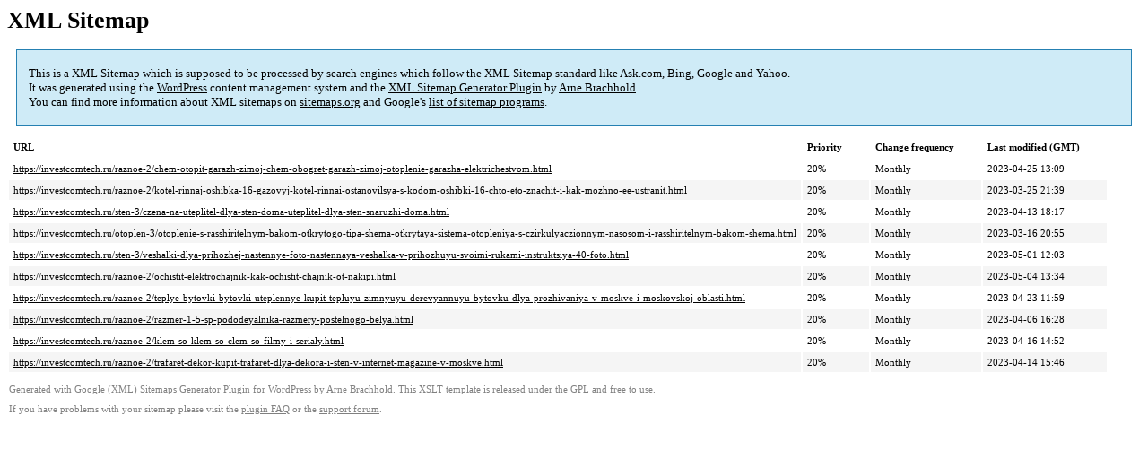

--- FILE ---
content_type: text/xml
request_url: https://investcomtech.ru/sitemap-pt-post-p134-2023-05.xml
body_size: 825
content:
<?xml version='1.0' encoding='UTF-8'?><?xml-stylesheet type='text/xsl' href='https://investcomtech.ru/wp-content/mu-plugins/google-sitemap-generator/sitemap.xsl'?><!-- sitemap-generator-url='http://www.arnebrachhold.de' sitemap-generator-version='4.1.7' -->
<!-- generated-on='05.01.2026 20:33' -->
<urlset xmlns:xsi='http://www.w3.org/2001/XMLSchema-instance' xsi:schemaLocation='http://www.sitemaps.org/schemas/sitemap/0.9 http://www.sitemaps.org/schemas/sitemap/0.9/sitemap.xsd' xmlns='http://www.sitemaps.org/schemas/sitemap/0.9'>	<url>
		<loc>https://investcomtech.ru/raznoe-2/chem-otopit-garazh-zimoj-chem-obogret-garazh-zimoj-otoplenie-garazha-elektrichestvom.html</loc>
		<lastmod>2023-04-25T13:09:28+00:00</lastmod>
		<changefreq>monthly</changefreq>
		<priority>0.2</priority>
	</url>
	<url>
		<loc>https://investcomtech.ru/raznoe-2/kotel-rinnaj-oshibka-16-gazovyj-kotel-rinnai-ostanovilsya-s-kodom-oshibki-16-chto-eto-znachit-i-kak-mozhno-ee-ustranit.html</loc>
		<lastmod>2023-03-25T21:39:26+00:00</lastmod>
		<changefreq>monthly</changefreq>
		<priority>0.2</priority>
	</url>
	<url>
		<loc>https://investcomtech.ru/sten-3/czena-na-uteplitel-dlya-sten-doma-uteplitel-dlya-sten-snaruzhi-doma.html</loc>
		<lastmod>2023-04-13T18:17:43+00:00</lastmod>
		<changefreq>monthly</changefreq>
		<priority>0.2</priority>
	</url>
	<url>
		<loc>https://investcomtech.ru/otoplen-3/otoplenie-s-rasshiritelnym-bakom-otkrytogo-tipa-shema-otkrytaya-sistema-otopleniya-s-czirkulyaczionnym-nasosom-i-rasshiritelnym-bakom-shema.html</loc>
		<lastmod>2023-03-16T20:55:44+00:00</lastmod>
		<changefreq>monthly</changefreq>
		<priority>0.2</priority>
	</url>
	<url>
		<loc>https://investcomtech.ru/sten-3/veshalki-dlya-prihozhej-nastennye-foto-nastennaya-veshalka-v-prihozhuyu-svoimi-rukami-instruktsiya-40-foto.html</loc>
		<lastmod>2023-05-01T12:03:46+00:00</lastmod>
		<changefreq>monthly</changefreq>
		<priority>0.2</priority>
	</url>
	<url>
		<loc>https://investcomtech.ru/raznoe-2/ochistit-elektrochajnik-kak-ochistit-chajnik-ot-nakipi.html</loc>
		<lastmod>2023-05-04T13:34:37+00:00</lastmod>
		<changefreq>monthly</changefreq>
		<priority>0.2</priority>
	</url>
	<url>
		<loc>https://investcomtech.ru/raznoe-2/teplye-bytovki-bytovki-uteplennye-kupit-tepluyu-zimnyuyu-derevyannuyu-bytovku-dlya-prozhivaniya-v-moskve-i-moskovskoj-oblasti.html</loc>
		<lastmod>2023-04-23T11:59:47+00:00</lastmod>
		<changefreq>monthly</changefreq>
		<priority>0.2</priority>
	</url>
	<url>
		<loc>https://investcomtech.ru/raznoe-2/razmer-1-5-sp-pododeyalnika-razmery-postelnogo-belya.html</loc>
		<lastmod>2023-04-06T16:28:36+00:00</lastmod>
		<changefreq>monthly</changefreq>
		<priority>0.2</priority>
	</url>
	<url>
		<loc>https://investcomtech.ru/raznoe-2/klem-so-klem-so-clem-so-filmy-i-serialy.html</loc>
		<lastmod>2023-04-16T14:52:57+00:00</lastmod>
		<changefreq>monthly</changefreq>
		<priority>0.2</priority>
	</url>
	<url>
		<loc>https://investcomtech.ru/raznoe-2/trafaret-dekor-kupit-trafaret-dlya-dekora-i-sten-v-internet-magazine-v-moskve.html</loc>
		<lastmod>2023-04-14T15:46:30+00:00</lastmod>
		<changefreq>monthly</changefreq>
		<priority>0.2</priority>
	</url>
</urlset><!-- Request ID: eaa8c1e525432459325a9845ff0c40f4; Queries for sitemap: 26; Total queries: 55; Seconds: $end_time; Memory for sitemap: 0MB; Total memory: 2MB -->
